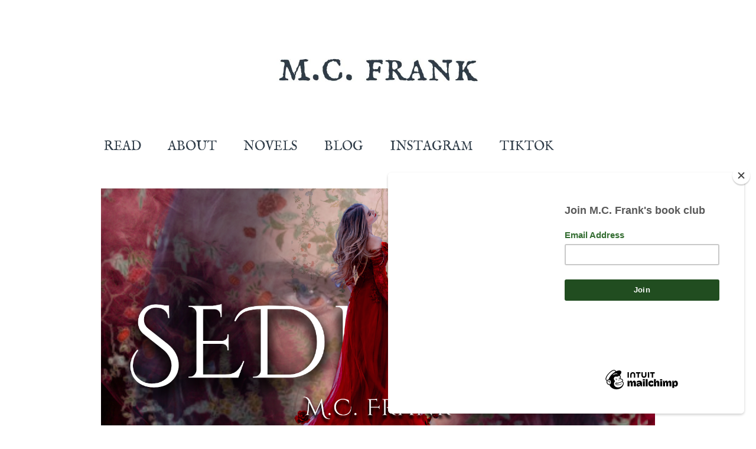

--- FILE ---
content_type: text/html; charset=UTF-8
request_url: https://www.mcfrankauthor.com/2022/01/unwanted.html
body_size: 15198
content:
<!DOCTYPE html>
<html class='v2' dir='ltr' xmlns='http://www.w3.org/1999/xhtml' xmlns:b='http://www.google.com/2005/gml/b' xmlns:data='http://www.google.com/2005/gml/data' xmlns:expr='http://www.google.com/2005/gml/expr'>
<head>
<link href='https://www.blogger.com/static/v1/widgets/335934321-css_bundle_v2.css' rel='stylesheet' type='text/css'/>
<meta content='g19lxz94hazn3vc7eljdlry4z52bik' name='facebook-domain-verification'/>
<meta content='width=1100' name='viewport'/>
<meta content='text/html; charset=UTF-8' http-equiv='Content-Type'/>
<meta content='blogger' name='generator'/>
<link href='https://www.mcfrankauthor.com/favicon.ico' rel='icon' type='image/x-icon'/>
<link href='https://www.mcfrankauthor.com/2022/01/unwanted.html' rel='canonical'/>
<link rel="alternate" type="application/atom+xml" title="M.C. Frank - Atom" href="https://www.mcfrankauthor.com/feeds/posts/default" />
<link rel="alternate" type="application/rss+xml" title="M.C. Frank - RSS" href="https://www.mcfrankauthor.com/feeds/posts/default?alt=rss" />
<link rel="service.post" type="application/atom+xml" title="M.C. Frank - Atom" href="https://www.blogger.com/feeds/5761013289184301934/posts/default" />

<link rel="alternate" type="application/atom+xml" title="M.C. Frank - Atom" href="https://www.mcfrankauthor.com/feeds/8988169199756768046/comments/default" />
<!--Can't find substitution for tag [blog.ieCssRetrofitLinks]-->
<link href='https://blogger.googleusercontent.com/img/a/AVvXsEiEIve0nKY4vMcjo2Yx4McfCGRhGO_QCuYO7FLD_UKL7qURfkEYF_4Fh5-PzP9utsk-fzXmbTZZ5bYYG6xm_Onc5R39o1z20NWyeRRbobCCUigjyGU1OYSzZsYYC7sN1Glt2lSrt0Mb3aZZenApSJbvIt-NCrtHarLYeCo585yrehXN9Gmz-Jlv3f6Q=s16000' rel='image_src'/>
<meta content='https://www.mcfrankauthor.com/2022/01/unwanted.html' property='og:url'/>
<meta content='M.C. Frank' property='og:title'/>
<meta content='Step into icy-cold dystopian worlds, forests plagued by evil Sheriffs, Greek summers, and Regency ballrooms. M.C. Frank&#39;s official author website.' property='og:description'/>
<meta content='https://blogger.googleusercontent.com/img/a/AVvXsEiEIve0nKY4vMcjo2Yx4McfCGRhGO_QCuYO7FLD_UKL7qURfkEYF_4Fh5-PzP9utsk-fzXmbTZZ5bYYG6xm_Onc5R39o1z20NWyeRRbobCCUigjyGU1OYSzZsYYC7sN1Glt2lSrt0Mb3aZZenApSJbvIt-NCrtHarLYeCo585yrehXN9Gmz-Jlv3f6Q=w1200-h630-p-k-no-nu' property='og:image'/>
<title>M.C. Frank</title>
<style type='text/css'>@font-face{font-family:'Crushed';font-style:normal;font-weight:400;font-display:swap;src:url(//fonts.gstatic.com/s/crushed/v32/U9Mc6dym6WXImTlFf1AVuaixPzHIug.woff2)format('woff2');unicode-range:U+0100-02BA,U+02BD-02C5,U+02C7-02CC,U+02CE-02D7,U+02DD-02FF,U+0304,U+0308,U+0329,U+1D00-1DBF,U+1E00-1E9F,U+1EF2-1EFF,U+2020,U+20A0-20AB,U+20AD-20C0,U+2113,U+2C60-2C7F,U+A720-A7FF;}@font-face{font-family:'Crushed';font-style:normal;font-weight:400;font-display:swap;src:url(//fonts.gstatic.com/s/crushed/v32/U9Mc6dym6WXImTlFf14VuaixPzE.woff2)format('woff2');unicode-range:U+0000-00FF,U+0131,U+0152-0153,U+02BB-02BC,U+02C6,U+02DA,U+02DC,U+0304,U+0308,U+0329,U+2000-206F,U+20AC,U+2122,U+2191,U+2193,U+2212,U+2215,U+FEFF,U+FFFD;}@font-face{font-family:'IM Fell English SC';font-style:normal;font-weight:400;font-display:swap;src:url(//fonts.gstatic.com/s/imfellenglishsc/v16/a8IENpD3CDX-4zrWfr1VY879qFF05pZ7PIIPoUgxzQ.woff2)format('woff2');unicode-range:U+0000-00FF,U+0131,U+0152-0153,U+02BB-02BC,U+02C6,U+02DA,U+02DC,U+0304,U+0308,U+0329,U+2000-206F,U+20AC,U+2122,U+2191,U+2193,U+2212,U+2215,U+FEFF,U+FFFD;}</style>
<style id='page-skin-1' type='text/css'><!--
/*
-----------------------------------------------
Blogger Template Style
Name:     Watermark
Designer: Blogger
URL:      www.blogger.com
----------------------------------------------- */
/* Variable definitions
====================
<Variable name="keycolor" description="Main Color" type="color" default="#c0a154"/>
<Group description="Page Text" selector="body">
<Variable name="body.font" description="Font" type="font"
default="normal normal 14px Arial, Tahoma, Helvetica, FreeSans, sans-serif"/>
<Variable name="body.text.color" description="Text Color" type="color" default="#333333"/>
</Group>
<Group description="Backgrounds" selector=".main-inner">
<Variable name="body.background.color" description="Outer Background" type="color" default="#c0a154"/>
<Variable name="footer.background.color" description="Footer Background" type="color" default="transparent"/>
</Group>
<Group description="Links" selector=".main-inner">
<Variable name="link.color" description="Link Color" type="color" default="#cc3300"/>
<Variable name="link.visited.color" description="Visited Color" type="color" default="#993322"/>
<Variable name="link.hover.color" description="Hover Color" type="color" default="#ff3300"/>
</Group>
<Group description="Blog Title" selector=".header h1">
<Variable name="header.font" description="Title Font" type="font"
default="normal normal 60px Georgia, Utopia, 'Palatino Linotype', Palatino, serif"/>
<Variable name="header.text.color" description="Title Color" type="color" default="#ffffff" />
</Group>
<Group description="Blog Description" selector=".header .description">
<Variable name="description.text.color" description="Description Color" type="color"
default="#997755" />
</Group>
<Group description="Tabs Text" selector=".tabs-inner .widget li a">
<Variable name="tabs.font" description="Font" type="font"
default="normal normal 20px Georgia, Utopia, 'Palatino Linotype', Palatino, serif"/>
<Variable name="tabs.text.color" description="Text Color" type="color" default="#621863"/>
<Variable name="tabs.selected.text.color" description="Selected Color" type="color" default="#000000"/>
</Group>
<Group description="Tabs Background" selector=".tabs-outer .PageList">
<Variable name="tabs.background.color" description="Background Color" type="color" default="transparent"/>
<Variable name="tabs.separator.color" description="Separator Color" type="color" default="#ffffff"/>
</Group>
<Group description="Date Header" selector="h2.date-header">
<Variable name="date.font" description="Font" type="font"
default="normal normal 16px Arial, Tahoma, Helvetica, FreeSans, sans-serif"/>
<Variable name="date.text.color" description="Text Color" type="color" default="#997755"/>
</Group>
<Group description="Post" selector="h3.post-title, .comments h4">
<Variable name="post.title.font" description="Title Font" type="font"
default="normal normal 30px Georgia, Utopia, 'Palatino Linotype', Palatino, serif"/>
<Variable name="post.background.color" description="Background Color" type="color" default="transparent"/>
<Variable name="post.border.color" description="Border Color" type="color" default="#ccbb99" />
</Group>
<Group description="Post Footer" selector=".post-footer">
<Variable name="post.footer.text.color" description="Text Color" type="color" default="#997755"/>
</Group>
<Group description="Gadgets" selector="h2">
<Variable name="widget.title.font" description="Title Font" type="font"
default="normal normal 20px Georgia, Utopia, 'Palatino Linotype', Palatino, serif"/>
<Variable name="widget.title.text.color" description="Title Color" type="color" default="#000000"/>
<Variable name="widget.alternate.text.color" description="Alternate Color" type="color" default="#777777"/>
</Group>
<Group description="Footer" selector=".footer-inner">
<Variable name="footer.text.color" description="Text Color" type="color" default="#000000"/>
<Variable name="footer.widget.title.text.color" description="Gadget Title Color" type="color" default="rgba(0, 0, 0, 0)"/>
</Group>
<Group description="Footer Links" selector=".footer-inner">
<Variable name="footer.link.color" description="Link Color" type="color" default="#621863"/>
<Variable name="footer.link.visited.color" description="Visited Color" type="color" default="#6b3a5c"/>
<Variable name="footer.link.hover.color" description="Hover Color" type="color" default="#6b3a5c"/>
</Group>
<Variable name="body.background" description="Body Background" type="background"
color="#ffffff" default="$(color) url(https://resources.blogblog.com/blogblog/data/1kt/watermark/body_background_birds.png) repeat scroll top left"/>
<Variable name="body.background.overlay" description="Overlay Background" type="background" color="#ffffff"
default="transparent url(https://resources.blogblog.com/blogblog/data/1kt/watermark/body_overlay_birds.png) no-repeat scroll top right"/>
<Variable name="body.background.overlay.height" description="Overlay Background Height" type="length" default="121px" min="0" max="1000px"/>
<Variable name="tabs.background.inner" description="Tabs Background Inner" type="url" default="none"/>
<Variable name="tabs.background.outer" description="Tabs Background Outer" type="url" default="none"/>
<Variable name="tabs.border.size" description="Tabs Border Size" type="length" default="0" min="0" max="10px"/>
<Variable name="tabs.shadow.spread" description="Tabs Shadow Spread" type="length" default="0" min="0" max="100px"/>
<Variable name="main.padding.top" description="Main Padding Top" type="length" default="30px" min="0" max="100px"/>
<Variable name="main.cap.height" description="Main Cap Height" type="length" default="0" min="0" max="100px"/>
<Variable name="main.cap.image" description="Main Cap Image" type="url" default="none"/>
<Variable name="main.cap.overlay" description="Main Cap Overlay" type="url" default="none"/>
<Variable name="main.background" description="Main Background" type="background"
default="transparent none no-repeat scroll top left"/>
<Variable name="post.background.url" description="Post Background URL" type="url"
default="url(https://resources.blogblog.com/blogblog/data/1kt/watermark/post_background_birds.png)"/>
<Variable name="post.border.size" description="Post Border Size" type="length" default="1px" min="0" max="10px"/>
<Variable name="post.border.style" description="Post Border Style" type="string" default="dotted"/>
<Variable name="post.shadow.spread" description="Post Shadow Spread" type="length" default="0" min="0" max="100px"/>
<Variable name="footer.background" description="Footer Background" type="background"
color="#ffffff" default="$(color) url(https://resources.blogblog.com/blogblog/data/1kt/watermark/body_background_navigator.png) repeat scroll top left"/>
<Variable name="mobile.background.overlay" description="Mobile Background Overlay" type="string"
default="transparent none repeat scroll top left"/>
<Variable name="startSide" description="Side where text starts in blog language" type="automatic" default="left"/>
<Variable name="endSide" description="Side where text ends in blog language" type="automatic" default="right"/>
*/
/* Use this with templates/1ktemplate-*.html */
/* Content
----------------------------------------------- */
body {
font: normal normal 12px Georgia, Utopia, 'Palatino Linotype', Palatino, serif;
color: #000000;
background: #ffffff none no-repeat scroll center center;
}
html body .content-outer {
min-width: 0;
max-width: 100%;
width: 100%;
}
.content-outer {
font-size: 92%;
}
a:link {
text-decoration:none;
color: #621863;
}
a:visited {
text-decoration:none;
color: #6b3a5c;
}
a:hover {
text-decoration:underline;
color: #6b3a5c;
}
.body-fauxcolumns .cap-top {
margin-top: 30px;
background: #ffffff none no-repeat scroll center center;
height: 121px;
}
.content-inner {
padding: 0;
}
/* Header
----------------------------------------------- */
.header-inner .Header .titlewrapper,
.header-inner .Header .descriptionwrapper {
padding-left: 20px;
padding-right: 20px;
}
.Header h1 {
font: normal normal 42px Crushed;
color: #ffffff;
text-shadow: 2px 2px rgba(0, 0, 0, .1);
}
.Header h1 a {
color: #ffffff;
}
.Header .description {
font-size: 140%;
color: #5d6b3b;
}
/* Tabs
----------------------------------------------- */
.tabs-inner .section {
margin: 0 20px;
}
.tabs-inner .PageList, .tabs-inner .LinkList, .tabs-inner .Labels {
margin-left: -11px;
margin-right: -11px;
background-color: rgba(0, 0, 0, 0);
border-top: 0 solid #ffffff;
border-bottom: 0 solid #ffffff;
-moz-box-shadow: 0 0 0 rgba(0, 0, 0, .3);
-webkit-box-shadow: 0 0 0 rgba(0, 0, 0, .3);
-goog-ms-box-shadow: 0 0 0 rgba(0, 0, 0, .3);
box-shadow: 0 0 0 rgba(0, 0, 0, .3);
}
.tabs-inner .PageList .widget-content,
.tabs-inner .LinkList .widget-content,
.tabs-inner .Labels .widget-content {
margin: -3px -11px;
background: transparent none  no-repeat scroll right;
}
.tabs-inner .widget ul {
padding: 2px 25px;
max-height: 34px;
background: transparent none no-repeat scroll left;
}
.tabs-inner .widget li {
border: none;
}
.tabs-inner .widget li a {
display: inline-block;
padding: .25em 1em;
font: normal normal 22px IM Fell English SC;
color: #303d49;
border-right: 1px solid rgba(0, 0, 0, 0);
}
.tabs-inner .widget li:first-child a {
border-left: 1px solid rgba(0, 0, 0, 0);
}
.tabs-inner .widget li.selected a, .tabs-inner .widget li a:hover {
color: #83a59f;
}
/* Headings
----------------------------------------------- */
h2 {
font: normal bold 20px Georgia, Utopia, 'Palatino Linotype', Palatino, serif;
color: rgba(0, 0, 0, 0);
margin: 0 0 .5em;
}
h2.date-header {
font: normal normal 0px IM Fell English SC;
color: #f3f3f3;
}
/* Main
----------------------------------------------- */
.main-inner .column-center-inner,
.main-inner .column-left-inner,
.main-inner .column-right-inner {
padding: 0 5px;
}
.main-outer {
margin-top: 0;
background: transparent none no-repeat scroll top left;
}
.main-inner {
padding-top: 30px;
}
.main-cap-top {
position: relative;
}
.main-cap-top .cap-right {
position: absolute;
height: 0;
width: 100%;
bottom: 0;
background: transparent none repeat-x scroll bottom center;
}
.main-cap-top .cap-left {
position: absolute;
height: 245px;
width: 280px;
right: 0;
bottom: 0;
background: transparent none no-repeat scroll bottom left;
}
/* Posts
----------------------------------------------- */
.post-outer {
padding: 15px 20px;
margin: 0 0 25px;
background: transparent url(//www.blogblog.com/1kt/watermark/post_background_birds.png) repeat scroll top left;
_background-image: none;
border: dotted 1px rgba(0, 0, 0, 0);
-moz-box-shadow: 0 0 0 rgba(0, 0, 0, .1);
-webkit-box-shadow: 0 0 0 rgba(0, 0, 0, .1);
-goog-ms-box-shadow: 0 0 0 rgba(0, 0, 0, .1);
box-shadow: 0 0 0 rgba(0, 0, 0, .1);
}
h3.post-title {
font: normal normal 1px Georgia, Utopia, 'Palatino Linotype', Palatino, serif;
margin: 0;
}
.comments h4 {
font: normal normal 1px Georgia, Utopia, 'Palatino Linotype', Palatino, serif;
margin: 1em 0 0;
}
.post-body {
font-size: 105%;
line-height: 1.5;
position: relative;
}
.post-header {
margin: 0 0 1em;
color: #ffffff;
}
.post-footer {
margin: 10px 0 0;
padding: 10px 0 0;
color: #ffffff;
border-top: dashed 1px #444444;
}
#blog-pager {
font-size: 140%
}
#comments .comment-author {
padding-top: 1.5em;
border-top: dashed 1px #444444;
background-position: 0 1.5em;
}
#comments .comment-author:first-child {
padding-top: 0;
border-top: none;
}
.avatar-image-container {
margin: .2em 0 0;
}
/* Comments
----------------------------------------------- */
.comments .comments-content .icon.blog-author {
background-repeat: no-repeat;
background-image: url([data-uri]);
}
.comments .comments-content .loadmore a {
border-top: 1px solid #444444;
border-bottom: 1px solid #444444;
}
.comments .continue {
border-top: 2px solid #444444;
}
/* Widgets
----------------------------------------------- */
.widget ul, .widget #ArchiveList ul.flat {
padding: 0;
list-style: none;
}
.widget ul li, .widget #ArchiveList ul.flat li {
padding: .35em 0;
text-indent: 0;
border-top: dashed 1px #444444;
}
.widget ul li:first-child, .widget #ArchiveList ul.flat li:first-child {
border-top: none;
}
.widget .post-body ul {
list-style: disc;
}
.widget .post-body ul li {
border: none;
}
.widget .zippy {
color: #444444;
}
.post-body img, .post-body .tr-caption-container, .Profile img, .Image img,
.BlogList .item-thumbnail img {
padding: 5px;
background: #fff;
-moz-box-shadow: 1px 1px 5px rgba(0, 0, 0, .5);
-webkit-box-shadow: 1px 1px 5px rgba(0, 0, 0, .5);
-goog-ms-box-shadow: 1px 1px 5px rgba(0, 0, 0, .5);
box-shadow: 1px 1px 5px rgba(0, 0, 0, .5);
}
.post-body img, .post-body .tr-caption-container {
padding: 8px;
}
.post-body .tr-caption-container {
color: #333333;
}
.post-body .tr-caption-container img {
padding: 0;
background: transparent;
border: none;
-moz-box-shadow: 0 0 0 rgba(0, 0, 0, .1);
-webkit-box-shadow: 0 0 0 rgba(0, 0, 0, .1);
-goog-ms-box-shadow: 0 0 0 rgba(0, 0, 0, .1);
box-shadow: 0 0 0 rgba(0, 0, 0, .1);
}
/* Footer
----------------------------------------------- */
.footer-outer {
color:#ffffff;
background: #ffffff url(//www.blogblog.com/1kt/watermark/body_background_navigator.png) repeat scroll top left;
}
.footer-outer a {
color: #ffffff;
}
.footer-outer a:visited {
color: #ffffff;
}
.footer-outer a:hover {
color: #ffffff;
}
.footer-outer .widget h2 {
color: #ffffff;
}
/* Mobile
----------------------------------------------- */
body.mobile  {
background-size: 100% auto;
}
.mobile .body-fauxcolumn-outer {
background: transparent none repeat scroll top left;
}
html .mobile .mobile-date-outer {
border-bottom: none;
background: transparent url(//www.blogblog.com/1kt/watermark/post_background_birds.png) repeat scroll top left;
_background-image: none;
margin-bottom: 10px;
}
.mobile .main-inner .date-outer {
padding: 0;
}
.mobile .main-inner .date-header {
margin: 10px;
}
.mobile .main-cap-top {
z-index: -1;
}
.mobile .content-outer {
font-size: 100%;
}
.mobile .post-outer {
padding: 10px;
}
.mobile .main-cap-top .cap-left {
background: transparent none no-repeat scroll bottom left;
}
.mobile .body-fauxcolumns .cap-top {
margin: 0;
}
.mobile-link-button {
background: transparent url(//www.blogblog.com/1kt/watermark/post_background_birds.png) repeat scroll top left;
}
.mobile-link-button a:link, .mobile-link-button a:visited {
color: #621863;
}
.mobile-index-date .date-header {
color: #f3f3f3;
}
.mobile-index-contents {
color: #000000;
}
.mobile .tabs-inner .section {
margin: 0;
}
.mobile .tabs-inner .PageList {
margin-left: 0;
margin-right: 0;
}
.mobile .tabs-inner .PageList .widget-content {
margin: 0;
color: #83a59f;
background: transparent url(//www.blogblog.com/1kt/watermark/post_background_birds.png) repeat scroll top left;
}
.mobile .tabs-inner .PageList .widget-content .pagelist-arrow {
border-left: 1px solid rgba(0, 0, 0, 0);
}
.post-body img, .post-body .tr-caption-container, .Profile img, .Image img,
.BlogList .item-thumbnail img {
padding: 0 !important;
border: none !important;
background: none !important;
-moz-box-shadow: 0px 0px 0px transparent !important;
-webkit-box-shadow: 0px 0px 0px transparent !important;
box-shadow: 0px 0px 0px transparent !important;
}
.jump-link {
text-transform: uppercase;
margin: 0 auto;
font-size: 10px;
letter-spacing: 4px;
text-align: center;
padding-top: 7px;
}
.jump-link a {
border: 0px solid;
font-size: 9px;
padding: 12px;
background: #ff3352;
color: #ffffff;
}
.footer-outer {
border: none;
}
.blog-pager {
background: none;
}
/*
CSS to enable a fluid layout for Blogger's "Simple" theme
by Joby Elliott -- www.byjoby.com
*/
/* remove odd margins on images, make their size fluid and limited to their container */
.widget.Blog img {box-sizing:border-box;height:auto !important;width:auto: !important;max-width:100%;}
.widget.Blog a[imageanchor] {margin:0 !important;}
/* remove padding from content area, set smaller min-widths */
.content-inner {padding:0;}
body, .content-outer, .content-fauxcolumn-outer, .region-inner {min-width:300px !important;}
/* stack footer columns at smaller widths */
@media screen and (max-width:700px) {
table.section-columns td {display:block;width:100% !important;max-width:400px;margin:0 auto;margin-top:30px;text-align:center;}
}
--></style>
<style id='template-skin-1' type='text/css'><!--
body {
min-width: 1020px;
}
.content-outer, .content-fauxcolumn-outer, .region-inner {
min-width: 1020px;
max-width: 1020px;
_width: 1020px;
}
.main-inner .columns {
padding-left: 0px;
padding-right: 0px;
}
.main-inner .fauxcolumn-center-outer {
left: 0px;
right: 0px;
/* IE6 does not respect left and right together */
_width: expression(this.parentNode.offsetWidth -
parseInt("0px") -
parseInt("0px") + 'px');
}
.main-inner .fauxcolumn-left-outer {
width: 0px;
}
.main-inner .fauxcolumn-right-outer {
width: 0px;
}
.main-inner .column-left-outer {
width: 0px;
right: 100%;
margin-left: -0px;
}
.main-inner .column-right-outer {
width: 0px;
margin-right: -0px;
}
#layout {
min-width: 0;
}
#layout .content-outer {
min-width: 0;
width: 800px;
}
#layout .region-inner {
min-width: 0;
width: auto;
}
--></style>
<style type='text/css'>
</style>
<script async='async' data-ad-client='ca-pub-9060773279079250' src='https://pagead2.googlesyndication.com/pagead/js/adsbygoogle.js'></script>
<link href='https://www.blogger.com/dyn-css/authorization.css?targetBlogID=5761013289184301934&amp;zx=dc731839-81d9-4b87-8a45-1e22395ddfa0' media='none' onload='if(media!=&#39;all&#39;)media=&#39;all&#39;' rel='stylesheet'/><noscript><link href='https://www.blogger.com/dyn-css/authorization.css?targetBlogID=5761013289184301934&amp;zx=dc731839-81d9-4b87-8a45-1e22395ddfa0' rel='stylesheet'/></noscript>
<meta name='google-adsense-platform-account' content='ca-host-pub-1556223355139109'/>
<meta name='google-adsense-platform-domain' content='blogspot.com'/>

<!-- data-ad-client=ca-pub-9060773279079250 -->

</head>
<script src="//platform.tumblr.com/v1/share.js"></script>
<body class='loading'>
<div class='navbar no-items section' id='navbar'>
</div>
<div class='body-fauxcolumns'>
<div class='fauxcolumn-outer body-fauxcolumn-outer'>
<div class='cap-top'>
<div class='cap-left'></div>
<div class='cap-right'></div>
</div>
<div class='fauxborder-left'>
<div class='fauxborder-right'></div>
<div class='fauxcolumn-inner'>
</div>
</div>
<div class='cap-bottom'>
<div class='cap-left'></div>
<div class='cap-right'></div>
</div>
</div>
</div>
<div class='content'>
<div class='content-fauxcolumns'>
<div class='fauxcolumn-outer content-fauxcolumn-outer'>
<div class='cap-top'>
<div class='cap-left'></div>
<div class='cap-right'></div>
</div>
<div class='fauxborder-left'>
<div class='fauxborder-right'></div>
<div class='fauxcolumn-inner'>
</div>
</div>
<div class='cap-bottom'>
<div class='cap-left'></div>
<div class='cap-right'></div>
</div>
</div>
</div>
<div class='content-outer'>
<div class='content-cap-top cap-top'>
<div class='cap-left'></div>
<div class='cap-right'></div>
</div>
<div class='fauxborder-left content-fauxborder-left'>
<div class='fauxborder-right content-fauxborder-right'></div>
<div class='content-inner'>
<header>
<div class='header-outer'>
<div class='header-cap-top cap-top'>
<div class='cap-left'></div>
<div class='cap-right'></div>
</div>
<div class='fauxborder-left header-fauxborder-left'>
<div class='fauxborder-right header-fauxborder-right'></div>
<div class='region-inner header-inner'>
<div class='header no-items section' id='header'></div>
</div>
</div>
<div class='header-cap-bottom cap-bottom'>
<div class='cap-left'></div>
<div class='cap-right'></div>
</div>
</div>
</header>
<div class='tabs-outer'>
<div class='tabs-cap-top cap-top'>
<div class='cap-left'></div>
<div class='cap-right'></div>
</div>
<div class='fauxborder-left tabs-fauxborder-left'>
<div class='fauxborder-right tabs-fauxborder-right'></div>
<div class='region-inner tabs-inner'>
<div class='tabs no-items section' id='crosscol'></div>
<div class='tabs section' id='crosscol-overflow'><div class='widget HTML' data-version='1' id='HTML6'>
<div class='widget-content'>
<script type="text/javascript" src="//downloads.mailchimp.com/js/signup-forms/popup/unique-methods/embed.js" data-dojo-config="usePlainJson: true, isDebug: false"></script><script type="text/javascript">window.dojoRequire(["mojo/signup-forms/Loader"], function(L) { L.start({"baseUrl":"mc.us13.list-manage.com","uuid":"9010d3e9c1d0aa4330568962f","lid":"3d14f1ea19","uniqueMethods":true}) })</script>
</div>
<div class='clear'></div>
</div><div class='widget HTML' data-version='1' id='HTML4'>
<div class='widget-content'>
<center><style> .fishes { position: relative; top: 0; left: 0; } .fish { position: absolute; top: 230px; left: 210px; } </style>   <div style="left: 0; position: relative; top: 0;">
 <img class="fishes" src="https://blogger.googleusercontent.com/img/b/R29vZ2xl/AVvXsEjhEQtgN2vRp6Pf20zIUqEehrF1SPPUSrQwmZkyFoYopRMuBkIhaVmg-V-VOA44ftRv_Uiq7U63QHR2vCfcw9IogtSc_E8zgF87tzT9h4t56DkegfFf2KxfQWM8xNe_SrwVvwF3dEb9KoA/s16000/Copy+of+Copy+of+Mountain+Tours.jpg" height="60" width="900"/> <a href="http://www.mcfrankauthor.com/2017/05/novels-lose-me.html" ></a> </div></center>
</div>
<div class='clear'></div>
</div><div class='widget HTML' data-version='1' id='HTML3'>
<div class='widget-content'>
<div class="separator" style="clear: both; text-align: center;">
</div>
<div class="separator" style="clear: both; text-align: center;">
</div>
<div class="separator" style="clear: both; text-align: center;">
</div>
<div class="separator" style="clear: both; text-align: center;">
</div>
<div class="separator" style="clear: both; text-align: center;">
<a href="https://blogger.googleusercontent.com/img/b/R29vZ2xl/AVvXsEgiC7N2kBgrKrhXyhSUG2g87mOr8MDLKa64RkbbVCOq_zvQu2jOQfYyAmfA-ca9lAuaHJelDOflyUe6TZu58WN-v3QB3QZoKDoCFbl6JnieM-IqEYuRzd8cBDw2W3kMhfm49q5UYft0uTI/s1600/mcfrankFINAL.jpg" imageanchor="1" style="margin-left: 1em; margin-right: 1em;"><img border="0" height="0" src="https://blogger.googleusercontent.com/img/b/R29vZ2xl/AVvXsEgiC7N2kBgrKrhXyhSUG2g87mOr8MDLKa64RkbbVCOq_zvQu2jOQfYyAmfA-ca9lAuaHJelDOflyUe6TZu58WN-v3QB3QZoKDoCFbl6JnieM-IqEYuRzd8cBDw2W3kMhfm49q5UYft0uTI/s320/mcfrankFINAL.jpg" width="0" /></a></div>
</div>
<div class='clear'></div>
</div><div class='widget PageList' data-version='1' id='PageList1'>
<h2>Links</h2>
<div class='widget-content'>
<ul>
<li>
<a href='https://www.amazon.com/M.C.-Frank/e/B00RO1MD26'>READ</a>
</li>
<li>
<a href='http://www.mcfrankauthor.com/2015/11/thank-you-for-stumbling-upon-my-little.html'>ABOUT</a>
</li>
<li>
<a href='https://books.mcfrankauthor.com/'>NOVELS</a>
</li>
<li>
<a href='http://mcfrankauthor.tumblr.com/'>BLOG</a>
</li>
<li>
<a href='https://www.instagram.com/mcfrank_author/'>INSTAGRAM</a>
</li>
<li>
<a href='https://www.tiktok.com/@m.c.frank_author'>TIKTOK</a>
</li>
</ul>
<div class='clear'></div>
</div>
</div></div>
</div>
</div>
<div class='tabs-cap-bottom cap-bottom'>
<div class='cap-left'></div>
<div class='cap-right'></div>
</div>
</div>
<div class='main-outer'>
<div class='main-cap-top cap-top'>
<div class='cap-left'></div>
<div class='cap-right'></div>
</div>
<div class='fauxborder-left main-fauxborder-left'>
<div class='fauxborder-right main-fauxborder-right'></div>
<div class='region-inner main-inner'>
<div class='columns fauxcolumns'>
<div class='fauxcolumn-outer fauxcolumn-center-outer'>
<div class='cap-top'>
<div class='cap-left'></div>
<div class='cap-right'></div>
</div>
<div class='fauxborder-left'>
<div class='fauxborder-right'></div>
<div class='fauxcolumn-inner'>
</div>
</div>
<div class='cap-bottom'>
<div class='cap-left'></div>
<div class='cap-right'></div>
</div>
</div>
<div class='fauxcolumn-outer fauxcolumn-left-outer'>
<div class='cap-top'>
<div class='cap-left'></div>
<div class='cap-right'></div>
</div>
<div class='fauxborder-left'>
<div class='fauxborder-right'></div>
<div class='fauxcolumn-inner'>
</div>
</div>
<div class='cap-bottom'>
<div class='cap-left'></div>
<div class='cap-right'></div>
</div>
</div>
<div class='fauxcolumn-outer fauxcolumn-right-outer'>
<div class='cap-top'>
<div class='cap-left'></div>
<div class='cap-right'></div>
</div>
<div class='fauxborder-left'>
<div class='fauxborder-right'></div>
<div class='fauxcolumn-inner'>
</div>
</div>
<div class='cap-bottom'>
<div class='cap-left'></div>
<div class='cap-right'></div>
</div>
</div>
<!-- corrects IE6 width calculation -->
<div class='columns-inner'>
<div class='column-center-outer'>
<div class='column-center-inner'>
<div class='main section' id='main'><div class='widget Blog' data-version='1' id='Blog1'>
<div class='blog-posts hfeed'>

          <div class="date-outer">
        

          <div class="date-posts">
        
<div class='post-outer'>
<div class='post hentry uncustomized-post-template' itemprop='blogPost' itemscope='itemscope' itemtype='http://schema.org/BlogPosting'>
<meta content='https://blogger.googleusercontent.com/img/a/AVvXsEiEIve0nKY4vMcjo2Yx4McfCGRhGO_QCuYO7FLD_UKL7qURfkEYF_4Fh5-PzP9utsk-fzXmbTZZ5bYYG6xm_Onc5R39o1z20NWyeRRbobCCUigjyGU1OYSzZsYYC7sN1Glt2lSrt0Mb3aZZenApSJbvIt-NCrtHarLYeCo585yrehXN9Gmz-Jlv3f6Q=s16000' itemprop='image_url'/>
<meta content='5761013289184301934' itemprop='blogId'/>
<meta content='8988169199756768046' itemprop='postId'/>
<a name='8988169199756768046'></a>
<div class='post-header'>
<div class='post-header-line-1'></div>
</div>
<div class='post-body entry-content' id='post-body-8988169199756768046' itemprop='description articleBody'>
<p></p><div class="separator" style="clear: both; text-align: center;"><div class="separator" style="clear: both; text-align: center;"><a href="https://blogger.googleusercontent.com/img/a/AVvXsEiEIve0nKY4vMcjo2Yx4McfCGRhGO_QCuYO7FLD_UKL7qURfkEYF_4Fh5-PzP9utsk-fzXmbTZZ5bYYG6xm_Onc5R39o1z20NWyeRRbobCCUigjyGU1OYSzZsYYC7sN1Glt2lSrt0Mb3aZZenApSJbvIt-NCrtHarLYeCo585yrehXN9Gmz-Jlv3f6Q=s1440" imageanchor="1" style="margin-left: 1em; margin-right: 1em;"><img border="0" data-original-height="788" data-original-width="1440" src="https://blogger.googleusercontent.com/img/a/AVvXsEiEIve0nKY4vMcjo2Yx4McfCGRhGO_QCuYO7FLD_UKL7qURfkEYF_4Fh5-PzP9utsk-fzXmbTZZ5bYYG6xm_Onc5R39o1z20NWyeRRbobCCUigjyGU1OYSzZsYYC7sN1Glt2lSrt0Mb3aZZenApSJbvIt-NCrtHarLYeCo585yrehXN9Gmz-Jlv3f6Q=s16000" /></a></div><div style="text-align: left;"><p style="background-color: white; box-sizing: border-box; color: #0f1111; font-family: &quot;Amazon Ember&quot;, Arial, sans-serif; font-size: 14px; margin: -4px 0px 14px; padding: 0px;"><span style="box-sizing: border-box; font-weight: 700;"><br /></span></p><p style="background-color: white; box-sizing: border-box; color: #0f1111; font-family: &quot;Amazon Ember&quot;, Arial, sans-serif; font-size: 14px; margin: -4px 0px 14px; padding: 0px;"><span style="box-sizing: border-box; font-weight: 700;"><br /></span></p><div style="text-align: center;"><span style="font-family: georgia; font-size: large;"><span style="box-sizing: border-box; font-weight: 700;">Seduced</span>:&nbsp;<i style="box-sizing: border-box;">Poppy and Lord Hade</i>s</span></div><div style="text-align: center;"><span style="font-size: large;"><span style="font-family: georgia;"><br /></span><span style="font-family: georgia;">Lord Hades owns a gaming hell that sprawls underneath the city of London like the underworld. It is no secret: the Hell Club is notorious all over Europe. Peers and millionaires travel from Vienna and Paris to enjoy the Turkish baths or play cards with the great political leaders of other countries.</span></span></div><div style="text-align: center;"><span style="font-size: large;"><span style="font-family: georgia;"><br /></span><span style="font-family: georgia;">Money and power exchange hands nightly underneath the sparkling ballrooms and gentlemen&#8217;s clubs, and no one knows.</span></span></div><div style="text-align: center;"><span style="font-family: georgia; font-size: large;"><br /></span></div><div style="text-align: center;"><span style="font-family: georgia; font-size: large;">Until Hades discovers a boy sent to spy on him. But the boy is not a boy.</span></div><div style="text-align: center;"><span style="font-size: large;"><span style="font-family: georgia;"><br /></span><span style="font-family: georgia;"><span style="background-color: white; color: #0f1111; text-align: left;">And</span><span style="background-color: white; color: #0f1111; text-align: left;">&nbsp;</span><i style="box-sizing: border-box; color: #0f1111; text-align: left;">she</i><span style="background-color: white; color: #0f1111; text-align: left;">&nbsp;</span><span style="background-color: white; color: #0f1111; text-align: left;">will pay.</span>&nbsp;</span></span></div><div style="text-align: center;"><span style="font-family: georgia; font-size: large;"><br /></span></div><div style="text-align: center;"><span style="font-family: georgia; font-size: large;"><b>Read it for free now!</b></span></div><p style="text-align: center;"><b><span style="font-size: large;"><span></span></span></b></p><a name="more"></a><span style="font-family: georgia; font-size: large;"><br /></span><p></p><p style="text-align: center;"><span style="font-family: georgia; font-size: large;">Start reading Seduced, a <b>dark Hades and Persephone retelling</b>,</span></p><p style="text-align: center;"><span style="font-family: georgia; font-size: large;">for FREE here</span></p><p style="text-align: center;"><span style="font-family: georgia; font-size: large;">(Free sample):</span></p><p style="text-align: center;"><span style="font-family: georgia; font-size: large;"><br /></span></p><p style="text-align: center;"></p><div class="separator" style="clear: both; text-align: center;"><span style="font-size: large;"><a href="https://blogger.googleusercontent.com/img/a/AVvXsEhDAuJ4LfTXl1NZ1CFaUzIE2WMQY4xiYpuw4CTyDDgy-1YPghWmvA7lmv9X0TVHiOeainLbiGm7WNxDPXPpEFGpwGjn-EMFvy4BFHF2HN2C9gpOOChOesskwzetRVFXC2JXHhUGCDAGnG_oEt12yNaOTOGcz9AOm2eW-gyRPhcVlE0TIQP66DvV0J-I=s1500" imageanchor="1" style="margin-left: 1em; margin-right: 1em;"></a></span><div class="separator" style="clear: both; text-align: center;"><span style="font-size: large;"><a href="https://blogger.googleusercontent.com/img/a/AVvXsEhDAuJ4LfTXl1NZ1CFaUzIE2WMQY4xiYpuw4CTyDDgy-1YPghWmvA7lmv9X0TVHiOeainLbiGm7WNxDPXPpEFGpwGjn-EMFvy4BFHF2HN2C9gpOOChOesskwzetRVFXC2JXHhUGCDAGnG_oEt12yNaOTOGcz9AOm2eW-gyRPhcVlE0TIQP66DvV0J-I=s1500" imageanchor="1" style="margin-left: 1em; margin-right: 1em;"></a><a href="https://blogger.googleusercontent.com/img/a/AVvXsEhEG0n5wQMlM8YR187Td0MY_Tjeg-lqf-EMoNIudW7Q-LSg8N93lAP1v61CYJUilxlqDu0FqMFApzw9xfbHtUe1s9wojqyIO01LXhk5PndVAc1D0gDgyLfo6RYVUAQ8E1-efgfMDjDKbWl2872NPcS7-qrRTXxwfy5tU6gpWVn5-zLwbZhiiMxvN29k" style="margin-left: 1em; margin-right: 1em;"><img alt="" data-original-height="883" data-original-width="849" src="https://blogger.googleusercontent.com/img/a/AVvXsEhEG0n5wQMlM8YR187Td0MY_Tjeg-lqf-EMoNIudW7Q-LSg8N93lAP1v61CYJUilxlqDu0FqMFApzw9xfbHtUe1s9wojqyIO01LXhk5PndVAc1D0gDgyLfo6RYVUAQ8E1-efgfMDjDKbWl2872NPcS7-qrRTXxwfy5tU6gpWVn5-zLwbZhiiMxvN29k=s16000" /></a></span></div><span style="font-size: large;"><br /></span></div><div style="text-align: center;"><a href="https://bit.ly/3vAB1Kg" target="_blank"><span style="background-color: #a64d79; color: black; font-size: x-large;">READ Seduced for free</span></a></div><div style="text-align: center;"><span style="font-size: large;"><br /></span></div><div style="text-align: center;"><span style="font-size: large;"><br /></span></div><div style="text-align: center;"><span style="font-family: georgia; font-size: large;">.&nbsp; &nbsp; .&nbsp; &nbsp; .🌺&nbsp; .&nbsp; &nbsp; .&nbsp; &nbsp; .🌺 OR&nbsp; .🌺&nbsp; .&nbsp; &nbsp; .&nbsp; &nbsp; .🌺.&nbsp; &nbsp; .&nbsp; &nbsp; .</span></div><span style="font-size: large;"><br /></span><p></p></div></div><div style="text-align: center;"><span style="font-size: large;">Preorder <b>Retold</b>&nbsp;to read the full story</span></div><div style="text-align: center;"><span style="font-size: large;"><br /></span></div><div class="separator" style="clear: both; text-align: center;"><a href="https://blogger.googleusercontent.com/img/a/AVvXsEjRAPO1sOLR5dXGD73jXWVUUQjK06IQTcVXqzTYmnPmVYpBxpwb6Qnt2a6oBJj-IPzZ9p_4I-XMfXedfIRkn2CNmMRHnc8bUKbMOPzszyIjwGPSh2l1SLshes0ntlOtf0tyr6f3qnihQswTQoAeMr6rWZNy3NZdC4QJD-QnrIWf0stDQI-3Xn1S9OCS=s500" imageanchor="1" style="margin-left: 1em; margin-right: 1em;"><span style="font-size: large;"><img border="0" data-original-height="500" data-original-width="500" src="https://blogger.googleusercontent.com/img/a/AVvXsEjRAPO1sOLR5dXGD73jXWVUUQjK06IQTcVXqzTYmnPmVYpBxpwb6Qnt2a6oBJj-IPzZ9p_4I-XMfXedfIRkn2CNmMRHnc8bUKbMOPzszyIjwGPSh2l1SLshes0ntlOtf0tyr6f3qnihQswTQoAeMr6rWZNy3NZdC4QJD-QnrIWf0stDQI-3Xn1S9OCS=s16000" /></span></a></div><span style="font-size: large;"><br /></span><div style="text-align: center;"><p style="background-color: white; box-sizing: border-box; color: #0f1111; margin: 0px 0px 14px; padding: 0px; text-align: center;"><span style="font-family: georgia; font-size: large;"><span style="box-sizing: border-box; font-weight: 700;">Unwanted</span>. Three boys grew up in an orphanage, abandoned and despised by those who should have taken care of them. They were starved, hit, and abandoned for years.</span></p><p style="background-color: white; box-sizing: border-box; color: #0f1111; margin: -4px 0px 14px; padding: 0px; text-align: center;"><span style="font-family: georgia; font-size: large;">But they are men now. Gentlemen, so to speak. A little broken, a little damaged and a little destroyed by life, but they hide it behind toughness, money, amazingly folded cravats and, in some cases, illegal activities. Their main strength is each other: they are best friends, partners in crime, a found family.</span></p><p style="background-color: white; box-sizing: border-box; color: #0f1111; margin: -4px 0px 14px; padding: 0px; text-align: center;"><span style="font-family: georgia; font-size: large;"><span style="box-sizing: border-box; font-weight: 700;">And then comes the one battle that every gentleman, no matter how brooding, haughty or handsome, must face alone</span>. These are the stories of how they each fight, and lose, the battle against love.</span></p><p style="background-color: white; box-sizing: border-box; color: #0f1111; margin: -4px 0px 14px; padding: 0px; text-align: center;"><span style="font-family: georgia; font-size: large;"><span style="box-sizing: border-box; font-weight: 700;">Hooked</span>:&nbsp;<i style="box-sizing: border-box;">Wendy and Lord Darlington</i></span></p><p style="background-color: white; box-sizing: border-box; color: #0f1111; margin: -4px 0px 14px; padding: 0px; text-align: center;"><span style="font-family: georgia; font-size: large;">When Wendy Hooke was a little girl, she saved a boy from starvation. The boy, Peter, taught her how to fly. Now the boy is a man, a gorgeous man, and he has forgotten all about her. She watches him take London&#8217;s ballrooms by storm, pursued by every designing mama, but Peter doesn&#8217;t even glance at her. Because it&#8217;s not &#8216;Peter&#8217; now, it&#8217;s Lord Darlington.</span></p><p style="background-color: white; box-sizing: border-box; color: #0f1111; margin: -4px 0px 14px; padding: 0px; text-align: center;"><span style="font-family: georgia; font-size: large;">Peter hasn&#8217;t forgotten the girl who saved his life, but his secrets hold him back. The webs of his secret gang that fights crime on the streets of London are closing in on the greatest criminal of all time, the Viscount Hooke. And Wendy&#8230;well, she is his daughter.</span></p><p style="background-color: white; box-sizing: border-box; color: #0f1111; margin: -4px 0px 14px; padding: 0px; text-align: center;"><span style="font-family: georgia; font-size: large;"><span style="box-sizing: border-box; font-weight: 700;">Caged</span>:&nbsp;<i style="box-sizing: border-box;">Zella and Pirate Charmont</i></span></p><p style="background-color: white; box-sizing: border-box; color: #0f1111; margin: -4px 0px 14px; padding: 0px; text-align: center;"><span style="font-family: georgia; font-size: large;">Zella isn&#8217;t crazy. She knows that, but no one else does. And, she has to admit, maybe she does look crazy, locked up here in the madhouse, with hair so long and wild it can practically become a rope.</span></p><p style="background-color: white; box-sizing: border-box; color: #0f1111; margin: -4px 0px 14px; padding: 0px; text-align: center;"><span style="font-family: georgia; font-size: large;">And it does. One day, she lets her hair down from the tiny window, and someone rudely grabs it like a rope. Like a rope thrown to a drowning man.</span></p><p style="background-color: white; box-sizing: border-box; color: #0f1111; margin: -4px 0px 14px; padding: 0px; text-align: center;"><span style="font-family: georgia; font-size: large;">&#8220;I&#8217;m not crazy, you know,&#8221; she tells the rugged-looking young man who climbs up, panting as if he is running for his life.</span></p><p style="background-color: white; box-sizing: border-box; color: #0f1111; margin: -4px 0px 14px; padding: 0px; text-align: center;"><span style="font-family: georgia; font-size: large;">&#8220;Sweetheart,&#8221; he replies, &#8220;I don&#8217;t care. If they catch me, I&#8217;ll get hanged.&#8221;</span></p><p style="background-color: white; box-sizing: border-box; color: #0f1111; margin: -4px 0px 14px; padding: 0px; text-align: center;"><span style="font-family: georgia; font-size: large;">&#8220;Oh. Why?&#8221;</span></p><p style="background-color: white; box-sizing: border-box; color: #0f1111; margin: -4px 0px 14px; padding: 0px; text-align: center;"><span style="font-family: georgia; font-size: large;">&#8220;Because, m&#8217; dear. I&#8217;m a pirate.&#8221;</span></p><p style="background-color: white; box-sizing: border-box; color: #0f1111; margin: -4px 0px 14px; padding: 0px; text-align: center;"><span style="font-family: georgia; font-size: large;"><span style="box-sizing: border-box; font-weight: 700;">Seduced</span>:&nbsp;<i style="box-sizing: border-box;">Poppy and Lord Hade</i>s</span></p><p style="background-color: white; box-sizing: border-box; color: #0f1111; margin: -4px 0px 14px; padding: 0px; text-align: center;"><span style="font-family: georgia; font-size: large;">Lord Hades owns a gaming hell that sprawls underneath the city of London like the underworld. It is no secret: the Hell Club is notorious all over Europe. Peers and millionaires travel from Vienna and Paris to enjoy the Turkish baths or play cards with the great political leaders of other countries.</span></p><p style="background-color: white; box-sizing: border-box; color: #0f1111; margin: -4px 0px 14px; padding: 0px; text-align: center;"><span style="font-family: georgia; font-size: large;">Money and power exchange hands nightly underneath the sparkling ballrooms and gentlemen&#8217;s clubs, and no one knows. Until Hades discovers a boy sent to spy on him. But the boy is not a boy.</span></p><p style="background-color: white; box-sizing: border-box; color: #0f1111; margin: -4px 0px 14px; padding: 0px; text-align: center;"><span style="font-family: georgia; font-size: large;">And&nbsp;<i style="box-sizing: border-box;">she</i>&nbsp;will pay.</span></p><p style="background-color: white; box-sizing: border-box; color: #0f1111; margin: -4px 0px 14px; padding: 0px; text-align: center;"><span style="box-sizing: border-box; font-weight: 700;"><span style="font-family: georgia; font-size: large;">Retold includes three dark and sparkling romantic stories inspired by myths, folklore and fairytales, as well as by the glittering world and the roguish gentlemen of Regency London.</span></span></p><p style="background-color: white; box-sizing: border-box; color: #0f1111; margin: -4px 0px 0px; padding: 0px; text-align: center;"><span style="font-family: georgia; font-size: large;">They might look like quick, fun reads, but don&#8217;t be fooled: these stories are going to break your heart into a million pieces.</span></p></div><div style="text-align: center;"><span style="font-size: large;"><br /></span></div><blockquote style="border: none; margin: 0 0 0 40px; padding: 0px;"><blockquote style="border: none; margin: 0 0 0 40px; padding: 0px;"><blockquote style="border: none; margin: 0 0 0 40px; padding: 0px;"><div><div><blockquote style="border: none; margin: 0px 0px 0px 40px; padding: 0px;"><div class="k31gt" style="border: none; box-sizing: border-box; font-family: Favorit, &quot;Helvetica Neue&quot;, HelveticaNeue, Helvetica, Arial, sans-serif; font-stretch: inherit; font-variant-east-asian: inherit; font-variant-numeric: inherit; line-height: 1.5; margin: 15px 0px; padding-bottom: 0px; padding-left: var(--post-padding); padding-right: var(--post-padding); padding-top: 0px; vertical-align: baseline; white-space: pre-line; width: 540px; word-break: break-word;"><p style="border: none; font-family: inherit; font-stretch: inherit; font-style: inherit; font-variant: inherit; font-weight: inherit; line-height: inherit; margin: 0px 0px 0.75em; padding: 0px; text-align: center; vertical-align: baseline;"><span style="font-size: x-large;"><a href="https://www.amazon.com/dp/B08XQVK88B" style="background-color: #a64d79;">Preorder Retold</a></span></p></div></blockquote></div></div></blockquote></blockquote></blockquote><div><p>&nbsp;</p></div>
<div style='clear: both;'></div>
</div>
<a href='http://www.tumblr.com/share' style="display:inline-block; text-indent:-9999px; overflow:hidden; width:61px; height:20px; background:url(&#39;https://lh3.googleusercontent.com/blogger_img_proxy/AEn0k_sIE4_L8f7r5SnbIIMnpG4LjLds5QZt9cGG85YzQd-gqEQNL6ReFXeMsKN7vECEwz66U0gh-9xUwjaHJLPNnPpGpBV4mSQAeIyXlKOf=s0-d&#39;) top left no-repeat transparent;" title='Share on Tumblr'>Share on Tumblr</a>
<div class='post-footer'>
<div class='post-footer-line post-footer-line-1'>
<span class='post-author vcard'>
</span>
<span class='post-timestamp'>
</span>
<span class='reaction-buttons'>
</span>
<span class='star-ratings'>
</span>
<span class='post-comment-link'>
</span>
<span class='post-backlinks post-comment-link'>
</span>
<span class='post-icons'>
<span class='item-control blog-admin pid-1507870880'>
<a href='https://www.blogger.com/post-edit.g?blogID=5761013289184301934&postID=8988169199756768046&from=pencil' title='Edit Post'>
<img alt='' class='icon-action' height='18' src='https://resources.blogblog.com/img/icon18_edit_allbkg.gif' width='18'/>
</a>
</span>
</span>
<div class='post-share-buttons goog-inline-block'>
</div>
</div>
<div class='post-footer-line post-footer-line-2'>
<span class='post-labels'>
</span>
</div>
<div class='post-footer-line post-footer-line-3'>
<span class='post-location'>
</span>
</div>
</div>
</div>
<div class='related-posts-container' id='related-posts-widget'></div>
<div style='clear: both;'></div>
<script type='text/javascript'>
var labelArray = [];
var relatedSettings = {
blogURL:"https://www.mcfrankauthor.com/",
relatedHeading:"<h4><span>Related Posts</span></h4>",
relatedPosts:4,
relatedStyle:4,
thumbnailSize:"w300-h200-p-nu",
defaultThumb:"https://4.bp.blogspot.com/-BLiit18tHXA/V9gCeNNCXzI/AAAAAAAALt8/SF8SUhGI1m8QuoHklq24MKiIEwKHIqwBACLcB/w300-h200-c/no-thumb.png",
roundThumbs:false,
titleLength:"auto",
snippetLength:45,
centerText:false,
openNewTab:false
};</script>
<script type='text/javascript'>
//<![CDATA[
var randomRelatedIndex,startRelated;!function(a,b,c){var d={callBack:function(){}};for(var e in relatedSettings)d[e]="undefined"==relatedSettings[e]?d[e]:relatedSettings[e];var f=function(a){var d=b.createElement("script");d.type="text/javascript",d.src=a,c.appendChild(d)},g=function(a,b){return Math.floor(Math.random()*(b-a+1))+a},h=function(a){var c,d,b=a.length;if(0===b)return!1;for(;--b;)c=Math.floor(Math.random()*(b+1)),d=a[b],a[b]=a[c],a[c]=d;return a},i="object"==typeof labelArray&&labelArray.length>0?"/-/"+h(labelArray)[0]:"",j=function(a){var b=a.feed.openSearch$totalResults.$t-d.relatedPosts,c=g(1,b>0?b:1);f(d.blogURL.replace(/\/$/,"")+"/feeds/posts/summary"+i+"?alt=json-in-script&orderby=updated&start-index="+c+"&max-results="+d.relatedPosts+"&callback=startRelated")},k=function(a){var l,m,n,o,p,q,b=document.getElementById("related-posts-widget"),c=h(a.feed.entry),e=d.relatedStyle,f=d.relatedHeading+'<ul class="related-posts-'+e+'">',g=d.openNewTab?' target="_blank"':"",i=d.centerText?"text-align:center;":"",j=d.roundThumbs?"-webkit-border-radius:50%;-moz-border-radius:50%;border-radius:50%;":"",k='<span style="display:block;clear:both;"></span>';if(b){for(var r=0;r<d.relatedPosts&&r!=c.length;r++){n=c[r].title.$t,o="auto"!==d.titleLength&&d.titleLength<n.length?n.substring(0,d.titleLength)+"&hellip;":n,p="media$thumbnail"in c[r]&&d.thumbnailSize!==!1?c[r].media$thumbnail.url.replace(/\/s[0-9]+(\-c)?/,"/"+d.thumbnailSize):d.defaultThumb,l=h(c[r].published.$t);for(var s=[1,2,3,4,5,6,7,8,9,10,11,12],t=["January","February","March","April","May","June","July","August","September","October","November","December"],u=l.split("-")[2].substring(0,2),v=l.split("-")[1],w=l.split("-")[0],x=0;x<s.length;x++)if(parseInt(v)==s[x]){v=t[x];break}postdate=v+" "+u+" "+w,q="summary"in c[r]&&d.snippetLength>0?c[r].summary.$t.replace(/<br ?\/?>/g," ").replace(/<.*?>/g,"").replace(/[<>]/g,"").substring(0,d.snippetLength)+"&hellip;":"";for(var y=0,z=c[r].link.length;y<z;y++)m="alternate"==c[r].link[y].rel?c[r].link[y].href:"#";1==e?f+='<li><a href="'+m+'" '+g+">"+o+"</a></li>":2==e?f+='<li><a href="'+m+'" '+g+'><div class="related-title">'+o+'</div></a><div class="related-snippets">'+q+"</div></li>":3==e?f+='<li class="related-post-item" style="'+i+'"><a href="'+m+'" '+g+'><img alt="" class="related-thumb-large" src="'+p+'" style="'+j+'"><div class="related-title">'+o+'</div></a><div class="related-snippets">'+q+"</div></li>":4==e?f+='<li class="related-post-item" style="'+i+'"><a href="'+m+'" '+g+'><img alt="" class="related-thumb-large" src="'+p+'" style="'+j+'"><div class="related-title">'+o+'</div></a><div class="related-date">'+postdate+"</div></li>":5==e?f+='<li class="related-post-item" style="'+i+'"><a href="'+m+'" '+g+'><img alt="" class="related-thumb-large" src="'+p+'" style="'+j+'"><div class="related-title">'+o+"</div></a></li>":6==e?f+='<li class="related-post-item"><a href="'+m+'" '+g+'><img alt="" class="related-thumb-large" src="'+p+'" style="'+j+'"><div class="related-wrapper" style="'+j+'"><div class="related-wrapper-inner"><div class="related-title">'+o+"</div></div></div></a></li>":7==e?f+='<li class="related-post-item"><a href="'+m+'" '+g+'><img alt="" class="related-thumb-large" src="'+p+'" style="'+j+'"></a></li>':8==e?f+='<li class="related-post-item"><a class="related-post-item-wrapper" href="'+m+'" '+g+'><img alt="" class="related-thumb" src="'+p+'" style="'+j+'"><div class="related-title">'+o+'</div></a><div class="related-date">'+postdate+"</div></li>":9==e&&(f+='<li><a href="'+m+'" '+g+'><img alt="" class="related-thumb" src="'+p+'" style="'+j+'"><div class="related-title">'+o+'</div></a><div class="related-snippets">'+q+"</div></li>")}b.innerHTML=f+="</ul>"+k,d.callBack()}};randomRelatedIndex=j,startRelated=k,f(d.blogURL.replace(/\/$/,"")+"/feeds/posts/summary"+i+"?alt=json-in-script&orderby=updated&max-results=0&callback=randomRelatedIndex")}(window,document,document.getElementsByTagName("head")[0]);
//]]>
</script>
<div class='comments' id='comments'>
<a name='comments'></a>
<h4>No comments:</h4>
<div id='Blog1_comments-block-wrapper'>
<dl class='avatar-comment-indent' id='comments-block'>
</dl>
</div>
<p class='comment-footer'>
<div class='comment-form'>
<a name='comment-form'></a>
<h4 id='comment-post-message'>Post a Comment</h4>
<p>
</p>
<a href='https://www.blogger.com/comment/frame/5761013289184301934?po=8988169199756768046&hl=en&saa=85391&origin=https://www.mcfrankauthor.com' id='comment-editor-src'></a>
<iframe allowtransparency='true' class='blogger-iframe-colorize blogger-comment-from-post' frameborder='0' height='410px' id='comment-editor' name='comment-editor' src='' width='100%'></iframe>
<script src='https://www.blogger.com/static/v1/jsbin/2830521187-comment_from_post_iframe.js' type='text/javascript'></script>
<script type='text/javascript'>
      BLOG_CMT_createIframe('https://www.blogger.com/rpc_relay.html');
    </script>
</div>
</p>
</div>
</div>

        </div></div>
      
</div>
<div class='blog-pager' id='blog-pager'>
<span id='blog-pager-newer-link'>
<a class='blog-pager-newer-link' href='https://www.mcfrankauthor.com/2022/11/who-doesnt-love-pirate-stella-dewinter.html' id='Blog1_blog-pager-newer-link' title='Newer Post'>Newer Post</a>
</span>
<span id='blog-pager-older-link'>
<a class='blog-pager-older-link' href='https://www.mcfrankauthor.com/2020/12/i-have-written-new-book-do-you-want-to.html' id='Blog1_blog-pager-older-link' title='Older Post'>Older Post</a>
</span>
<a class='home-link' href='https://www.mcfrankauthor.com/'>Home</a>
</div>
<div class='clear'></div>
<div class='post-feeds'>
<div class='feed-links'>
Subscribe to:
<a class='feed-link' href='https://www.mcfrankauthor.com/feeds/8988169199756768046/comments/default' target='_blank' type='application/atom+xml'>Post Comments (Atom)</a>
</div>
</div>
</div><div class='widget HTML' data-version='1' id='HTML1'>
<div class='widget-content'>
<div class="separator" style="clear: both; text-align: center;">
</div>
<div class="separator" style="clear: both; text-align: center;">
</div>
<div class="separator" style="clear: both; text-align: center;">
</div>
<div class="separator" style="clear: both; text-align: center;">
</div>
<div class="separator" style="clear: both; text-align: center;">
<a href="http://www.mcfrankauthor.com/2017/04/mailing-list.html"><img border="0" src="https://blogger.googleusercontent.com/img/b/R29vZ2xl/AVvXsEgBHNeVp0wOKKIZPcQjLOod77TEaiKospr4NWBsSJjYHxMlUGTaYvoGhnBvrBKojbnervJitXS2Op4f7EdTZsH_8yO7Z8kNiMg6wDtRlA68eviZ4HEb23xg_gTCQoiiQOpPYyYFaUnfQ3E/s700/Image3newsle.jpg" /></a></div>
<br />
</div>
<div class='clear'></div>
</div></div>
</div>
</div>
<div class='column-left-outer'>
<div class='column-left-inner'>
<aside>
</aside>
</div>
</div>
<div class='column-right-outer'>
<div class='column-right-inner'>
<aside>
</aside>
</div>
</div>
</div>
<div style='clear: both'></div>
<!-- columns -->
</div>
<!-- main -->
</div>
</div>
<div class='main-cap-bottom cap-bottom'>
<div class='cap-left'></div>
<div class='cap-right'></div>
</div>
</div>
<footer>
<div class='footer-outer'>
<div class='footer-cap-top cap-top'>
<div class='cap-left'></div>
<div class='cap-right'></div>
</div>
<div class='fauxborder-left footer-fauxborder-left'>
<div class='fauxborder-right footer-fauxborder-right'></div>
<div class='region-inner footer-inner'>
<div class='foot no-items section' id='footer-1'></div>
<!-- outside of the include in order to lock Attribution widget -->
<div class='foot no-items section' id='footer-3'></div>
</div>
</div>
<div class='footer-cap-bottom cap-bottom'>
<div class='cap-left'></div>
<div class='cap-right'></div>
</div>
</div>
</footer>
<!-- content -->
</div>
</div>
<div class='content-cap-bottom cap-bottom'>
<div class='cap-left'></div>
<div class='cap-right'></div>
</div>
</div>
</div>
<script type='text/javascript'>
    window.setTimeout(function() {
        document.body.className = document.body.className.replace('loading', '');
      }, 10);
  </script>

<script type="text/javascript" src="https://www.blogger.com/static/v1/widgets/3845888474-widgets.js"></script>
<script type='text/javascript'>
window['__wavt'] = 'AOuZoY73YZ4bLfBOsDSxrmIs7OZQqavBzg:1768830973692';_WidgetManager._Init('//www.blogger.com/rearrange?blogID\x3d5761013289184301934','//www.mcfrankauthor.com/2022/01/unwanted.html','5761013289184301934');
_WidgetManager._SetDataContext([{'name': 'blog', 'data': {'blogId': '5761013289184301934', 'title': 'M.C. Frank', 'url': 'https://www.mcfrankauthor.com/2022/01/unwanted.html', 'canonicalUrl': 'https://www.mcfrankauthor.com/2022/01/unwanted.html', 'homepageUrl': 'https://www.mcfrankauthor.com/', 'searchUrl': 'https://www.mcfrankauthor.com/search', 'canonicalHomepageUrl': 'https://www.mcfrankauthor.com/', 'blogspotFaviconUrl': 'https://www.mcfrankauthor.com/favicon.ico', 'bloggerUrl': 'https://www.blogger.com', 'hasCustomDomain': true, 'httpsEnabled': true, 'enabledCommentProfileImages': true, 'gPlusViewType': 'FILTERED_POSTMOD', 'adultContent': false, 'analyticsAccountNumber': '', 'encoding': 'UTF-8', 'locale': 'en', 'localeUnderscoreDelimited': 'en', 'languageDirection': 'ltr', 'isPrivate': false, 'isMobile': false, 'isMobileRequest': false, 'mobileClass': '', 'isPrivateBlog': false, 'isDynamicViewsAvailable': true, 'feedLinks': '\x3clink rel\x3d\x22alternate\x22 type\x3d\x22application/atom+xml\x22 title\x3d\x22M.C. Frank - Atom\x22 href\x3d\x22https://www.mcfrankauthor.com/feeds/posts/default\x22 /\x3e\n\x3clink rel\x3d\x22alternate\x22 type\x3d\x22application/rss+xml\x22 title\x3d\x22M.C. Frank - RSS\x22 href\x3d\x22https://www.mcfrankauthor.com/feeds/posts/default?alt\x3drss\x22 /\x3e\n\x3clink rel\x3d\x22service.post\x22 type\x3d\x22application/atom+xml\x22 title\x3d\x22M.C. Frank - Atom\x22 href\x3d\x22https://www.blogger.com/feeds/5761013289184301934/posts/default\x22 /\x3e\n\n\x3clink rel\x3d\x22alternate\x22 type\x3d\x22application/atom+xml\x22 title\x3d\x22M.C. Frank - Atom\x22 href\x3d\x22https://www.mcfrankauthor.com/feeds/8988169199756768046/comments/default\x22 /\x3e\n', 'meTag': '', 'adsenseClientId': 'ca-pub-9060773279079250', 'adsenseHostId': 'ca-host-pub-1556223355139109', 'adsenseHasAds': false, 'adsenseAutoAds': false, 'boqCommentIframeForm': true, 'loginRedirectParam': '', 'isGoogleEverywhereLinkTooltipEnabled': true, 'view': '', 'dynamicViewsCommentsSrc': '//www.blogblog.com/dynamicviews/4224c15c4e7c9321/js/comments.js', 'dynamicViewsScriptSrc': '//www.blogblog.com/dynamicviews/f9a985b7a2d28680', 'plusOneApiSrc': 'https://apis.google.com/js/platform.js', 'disableGComments': true, 'interstitialAccepted': false, 'sharing': {'platforms': [{'name': 'Get link', 'key': 'link', 'shareMessage': 'Get link', 'target': ''}, {'name': 'Facebook', 'key': 'facebook', 'shareMessage': 'Share to Facebook', 'target': 'facebook'}, {'name': 'BlogThis!', 'key': 'blogThis', 'shareMessage': 'BlogThis!', 'target': 'blog'}, {'name': 'X', 'key': 'twitter', 'shareMessage': 'Share to X', 'target': 'twitter'}, {'name': 'Pinterest', 'key': 'pinterest', 'shareMessage': 'Share to Pinterest', 'target': 'pinterest'}, {'name': 'Email', 'key': 'email', 'shareMessage': 'Email', 'target': 'email'}], 'disableGooglePlus': true, 'googlePlusShareButtonWidth': 0, 'googlePlusBootstrap': '\x3cscript type\x3d\x22text/javascript\x22\x3ewindow.___gcfg \x3d {\x27lang\x27: \x27en\x27};\x3c/script\x3e'}, 'hasCustomJumpLinkMessage': false, 'jumpLinkMessage': 'Read more', 'pageType': 'item', 'postId': '8988169199756768046', 'postImageThumbnailUrl': 'https://blogger.googleusercontent.com/img/a/AVvXsEiEIve0nKY4vMcjo2Yx4McfCGRhGO_QCuYO7FLD_UKL7qURfkEYF_4Fh5-PzP9utsk-fzXmbTZZ5bYYG6xm_Onc5R39o1z20NWyeRRbobCCUigjyGU1OYSzZsYYC7sN1Glt2lSrt0Mb3aZZenApSJbvIt-NCrtHarLYeCo585yrehXN9Gmz-Jlv3f6Q\x3ds72-c', 'postImageUrl': 'https://blogger.googleusercontent.com/img/a/AVvXsEiEIve0nKY4vMcjo2Yx4McfCGRhGO_QCuYO7FLD_UKL7qURfkEYF_4Fh5-PzP9utsk-fzXmbTZZ5bYYG6xm_Onc5R39o1z20NWyeRRbobCCUigjyGU1OYSzZsYYC7sN1Glt2lSrt0Mb3aZZenApSJbvIt-NCrtHarLYeCo585yrehXN9Gmz-Jlv3f6Q\x3ds16000', 'pageName': '', 'pageTitle': 'M.C. Frank', 'metaDescription': ''}}, {'name': 'features', 'data': {}}, {'name': 'messages', 'data': {'edit': 'Edit', 'linkCopiedToClipboard': 'Link copied to clipboard!', 'ok': 'Ok', 'postLink': 'Post Link'}}, {'name': 'template', 'data': {'name': 'custom', 'localizedName': 'Custom', 'isResponsive': false, 'isAlternateRendering': false, 'isCustom': true}}, {'name': 'view', 'data': {'classic': {'name': 'classic', 'url': '?view\x3dclassic'}, 'flipcard': {'name': 'flipcard', 'url': '?view\x3dflipcard'}, 'magazine': {'name': 'magazine', 'url': '?view\x3dmagazine'}, 'mosaic': {'name': 'mosaic', 'url': '?view\x3dmosaic'}, 'sidebar': {'name': 'sidebar', 'url': '?view\x3dsidebar'}, 'snapshot': {'name': 'snapshot', 'url': '?view\x3dsnapshot'}, 'timeslide': {'name': 'timeslide', 'url': '?view\x3dtimeslide'}, 'isMobile': false, 'title': 'M.C. Frank', 'description': 'Step into icy-cold dystopian worlds, forests plagued by evil Sheriffs, Greek summers, and Regency ballrooms. M.C. Frank\x27s official author website.', 'featuredImage': 'https://blogger.googleusercontent.com/img/a/AVvXsEiEIve0nKY4vMcjo2Yx4McfCGRhGO_QCuYO7FLD_UKL7qURfkEYF_4Fh5-PzP9utsk-fzXmbTZZ5bYYG6xm_Onc5R39o1z20NWyeRRbobCCUigjyGU1OYSzZsYYC7sN1Glt2lSrt0Mb3aZZenApSJbvIt-NCrtHarLYeCo585yrehXN9Gmz-Jlv3f6Q\x3ds16000', 'url': 'https://www.mcfrankauthor.com/2022/01/unwanted.html', 'type': 'item', 'isSingleItem': true, 'isMultipleItems': false, 'isError': false, 'isPage': false, 'isPost': true, 'isHomepage': false, 'isArchive': false, 'isLabelSearch': false, 'postId': 8988169199756768046}}]);
_WidgetManager._RegisterWidget('_HTMLView', new _WidgetInfo('HTML6', 'crosscol-overflow', document.getElementById('HTML6'), {}, 'displayModeFull'));
_WidgetManager._RegisterWidget('_HTMLView', new _WidgetInfo('HTML4', 'crosscol-overflow', document.getElementById('HTML4'), {}, 'displayModeFull'));
_WidgetManager._RegisterWidget('_HTMLView', new _WidgetInfo('HTML3', 'crosscol-overflow', document.getElementById('HTML3'), {}, 'displayModeFull'));
_WidgetManager._RegisterWidget('_PageListView', new _WidgetInfo('PageList1', 'crosscol-overflow', document.getElementById('PageList1'), {'title': 'Links', 'links': [{'isCurrentPage': false, 'href': 'https://www.amazon.com/M.C.-Frank/e/B00RO1MD26', 'title': 'READ'}, {'isCurrentPage': false, 'href': 'http://www.mcfrankauthor.com/2015/11/thank-you-for-stumbling-upon-my-little.html', 'title': 'ABOUT'}, {'isCurrentPage': false, 'href': 'https://books.mcfrankauthor.com/', 'title': 'NOVELS'}, {'isCurrentPage': false, 'href': 'http://mcfrankauthor.tumblr.com/', 'title': 'BLOG'}, {'isCurrentPage': false, 'href': 'https://www.instagram.com/mcfrank_author/', 'title': 'INSTAGRAM'}, {'isCurrentPage': false, 'href': 'https://www.tiktok.com/@m.c.frank_author', 'title': 'TIKTOK'}], 'mobile': false, 'showPlaceholder': true, 'hasCurrentPage': false}, 'displayModeFull'));
_WidgetManager._RegisterWidget('_BlogView', new _WidgetInfo('Blog1', 'main', document.getElementById('Blog1'), {'cmtInteractionsEnabled': false}, 'displayModeFull'));
_WidgetManager._RegisterWidget('_HTMLView', new _WidgetInfo('HTML1', 'main', document.getElementById('HTML1'), {}, 'displayModeFull'));
</script>
</body>
</html>

--- FILE ---
content_type: text/html; charset=utf-8
request_url: https://www.google.com/recaptcha/api2/aframe
body_size: 268
content:
<!DOCTYPE HTML><html><head><meta http-equiv="content-type" content="text/html; charset=UTF-8"></head><body><script nonce="9GjUT5tBMZtk9ihM-eJ9Bg">/** Anti-fraud and anti-abuse applications only. See google.com/recaptcha */ try{var clients={'sodar':'https://pagead2.googlesyndication.com/pagead/sodar?'};window.addEventListener("message",function(a){try{if(a.source===window.parent){var b=JSON.parse(a.data);var c=clients[b['id']];if(c){var d=document.createElement('img');d.src=c+b['params']+'&rc='+(localStorage.getItem("rc::a")?sessionStorage.getItem("rc::b"):"");window.document.body.appendChild(d);sessionStorage.setItem("rc::e",parseInt(sessionStorage.getItem("rc::e")||0)+1);localStorage.setItem("rc::h",'1768830976315');}}}catch(b){}});window.parent.postMessage("_grecaptcha_ready", "*");}catch(b){}</script></body></html>

--- FILE ---
content_type: text/javascript; charset=UTF-8
request_url: https://www.mcfrankauthor.com/feeds/posts/summary?alt=json-in-script&orderby=updated&start-index=28&max-results=4&callback=startRelated
body_size: 3736
content:
// API callback
startRelated({"version":"1.0","encoding":"UTF-8","feed":{"xmlns":"http://www.w3.org/2005/Atom","xmlns$openSearch":"http://a9.com/-/spec/opensearchrss/1.0/","xmlns$blogger":"http://schemas.google.com/blogger/2008","xmlns$georss":"http://www.georss.org/georss","xmlns$gd":"http://schemas.google.com/g/2005","xmlns$thr":"http://purl.org/syndication/thread/1.0","id":{"$t":"tag:blogger.com,1999:blog-5761013289184301934"},"updated":{"$t":"2025-12-07T18:48:01.870-08:00"},"category":[{"term":"amwriting"},{"term":"mc frank"},{"term":"young adult"},{"term":"conversations with an empty chair"},{"term":"no ordinary star"},{"term":"writing"},{"term":"grief"},{"term":"lose me"},{"term":"Jane austen"},{"term":"Salt for Air"},{"term":"scifi novel"},{"term":"stories"},{"term":"jane eyre"},{"term":"letters to my dad"},{"term":"new adult"},{"term":"ya fiction"},{"term":"Greek mythology"},{"term":"book candy classics"},{"term":"new adult romance"},{"term":"retelling"},{"term":"ruined mc frank"},{"term":"young adult 2016"},{"term":"book review"},{"term":"bookstagram"},{"term":"lose me mc frank"},{"term":"no plain rebel"},{"term":"paranormal"},{"term":"persuasion"},{"term":"self help"},{"term":"writeblr"},{"term":"book giveaway"},{"term":"christmas reads"},{"term":"designer of ya book covers"},{"term":"giveaway"},{"term":"historical romance"},{"term":"instagram"},{"term":"mc frank books"},{"term":"mermaid fiction"},{"term":"mermaids"},{"term":"nanowrimo 2017"},{"term":"new book releases 2017"},{"term":"new releases 2017"},{"term":"no vain loss"},{"term":"pride and prejudice"},{"term":"regency"},{"term":"romance"},{"term":"romance novels"},{"term":"ruined"},{"term":"science fiction"},{"term":"swoon reads"},{"term":"trigger warning"},{"term":"writer"},{"term":"writing advice"},{"term":"writing tips"},{"term":"young adult books 2017"},{"term":"YA fantasy"},{"term":"a court of thorns and roses"},{"term":"a writer's prayer"},{"term":"arc request"},{"term":"arcs"},{"term":"ari and wes"},{"term":"ari and wes comic"},{"term":"author"},{"term":"best books for teens"},{"term":"best books of 2016"},{"term":"best day in a writer's life"},{"term":"best fantasy 2018"},{"term":"best romance reads 2017"},{"term":"bonnets"},{"term":"book"},{"term":"book blog"},{"term":"book cover creation"},{"term":"book excerpt"},{"term":"book photography"},{"term":"book playlist"},{"term":"books"},{"term":"breakups in fiction"},{"term":"character outline"},{"term":"classics"},{"term":"comic"},{"term":"coping with grief"},{"term":"depression"},{"term":"dystopian"},{"term":"dystopian book covers"},{"term":"easter 2017"},{"term":"extraordinary means"},{"term":"fairytale aesthetic"},{"term":"fantasy"},{"term":"free ebook historical romance"},{"term":"free romance novels"},{"term":"free short story"},{"term":"george macdonald"},{"term":"hemingway writing quote"},{"term":"how to take amazing instagram pictures"},{"term":"indie pub"},{"term":"instagram photography tips"},{"term":"instagram photos"},{"term":"life hacks"},{"term":"literature"},{"term":"mailing list"},{"term":"mc frank author"},{"term":"mermaid"},{"term":"mermaids YA"},{"term":"miss you"},{"term":"most anticipated new YA releases for 2016"},{"term":"most anticipated new YA releases for 2017"},{"term":"nanowrimo"},{"term":"neil gaiman"},{"term":"new adult tropes"},{"term":"new book"},{"term":"new book releases 2018"},{"term":"new releases 2016"},{"term":"new releases 2018"},{"term":"new series"},{"term":"no vain loss signed copies giveaway"},{"term":"novel aesthetic"},{"term":"number one bestseller"},{"term":"outline"},{"term":"pinterest"},{"term":"pride and prejudice retelling"},{"term":"read free sample"},{"term":"regency romance"},{"term":"regency short story"},{"term":"review"},{"term":"robin hood"},{"term":"robin hood book"},{"term":"robin hood retelling"},{"term":"robyn schneider"},{"term":"romance novels for free"},{"term":"romance novels under 1.99"},{"term":"romance novels under 2.99"},{"term":"romance tropes"},{"term":"scifi"},{"term":"sign up"},{"term":"signed copies"},{"term":"song"},{"term":"storyboard"},{"term":"tag questions"},{"term":"the light princess"},{"term":"the pirate's torture"},{"term":"this kiss"},{"term":"to die for"},{"term":"valentine's day reads"},{"term":"valentines 2016"},{"term":"wattpad"},{"term":"weheartit"},{"term":"writer diary"},{"term":"writerslife"},{"term":"writing process"},{"term":"writing quotes"},{"term":"young adult 2019"},{"term":"young adult book review"},{"term":"young adult books 2018"}],"title":{"type":"text","$t":"M.C. Frank"},"subtitle":{"type":"html","$t":"    "},"link":[{"rel":"http://schemas.google.com/g/2005#feed","type":"application/atom+xml","href":"https:\/\/www.mcfrankauthor.com\/feeds\/posts\/summary"},{"rel":"self","type":"application/atom+xml","href":"https:\/\/www.blogger.com\/feeds\/5761013289184301934\/posts\/summary?alt=json-in-script\u0026start-index=28\u0026max-results=4\u0026orderby=updated"},{"rel":"alternate","type":"text/html","href":"https:\/\/www.mcfrankauthor.com\/"},{"rel":"hub","href":"http://pubsubhubbub.appspot.com/"},{"rel":"previous","type":"application/atom+xml","href":"https:\/\/www.blogger.com\/feeds\/5761013289184301934\/posts\/summary?alt=json-in-script\u0026start-index=24\u0026max-results=4\u0026orderby=updated"},{"rel":"next","type":"application/atom+xml","href":"https:\/\/www.blogger.com\/feeds\/5761013289184301934\/posts\/summary?alt=json-in-script\u0026start-index=32\u0026max-results=4\u0026orderby=updated"}],"author":[{"name":{"$t":"Unknown"},"email":{"$t":"noreply@blogger.com"},"gd$image":{"rel":"http://schemas.google.com/g/2005#thumbnail","width":"16","height":"16","src":"https:\/\/img1.blogblog.com\/img\/b16-rounded.gif"}}],"generator":{"version":"7.00","uri":"http://www.blogger.com","$t":"Blogger"},"openSearch$totalResults":{"$t":"65"},"openSearch$startIndex":{"$t":"28"},"openSearch$itemsPerPage":{"$t":"4"},"entry":[{"id":{"$t":"tag:blogger.com,1999:blog-5761013289184301934.post-6261124701872732255"},"published":{"$t":"2016-01-11T15:03:00.002-08:00"},"updated":{"$t":"2017-05-10T17:40:16.382-07:00"},"category":[{"scheme":"http://www.blogger.com/atom/ns#","term":"book candy classics"},{"scheme":"http://www.blogger.com/atom/ns#","term":"classics"},{"scheme":"http://www.blogger.com/atom/ns#","term":"Jane austen"},{"scheme":"http://www.blogger.com/atom/ns#","term":"jane eyre"},{"scheme":"http://www.blogger.com/atom/ns#","term":"mc frank"},{"scheme":"http://www.blogger.com/atom/ns#","term":"persuasion"},{"scheme":"http://www.blogger.com/atom/ns#","term":"pride and prejudice"}],"title":{"type":"text","$t":"Book Candy Classics"},"summary":{"type":"text","$t":"\n\nWelcome to my favorite books page!\n Introducing...\n\n\n\n\n\n\n\n\n\nBook candy classics\n\n\n\nthey’re fun\n\nthey’re gorgeous \n\nthey’re new!\n\n\n\n\n\nsink your teeth into\n\nyour favorite story\n\n\n\nand\n\n\n\ndiscover new ones\n\nto swoon over\n\n\n  \n\nLove the classics?\nthen this is the place for you.\n Book Candy Classics is a brand-new series that\nis bringing you your favorite classic literature rebackaged in deluxe, "},"link":[{"rel":"replies","type":"application/atom+xml","href":"https:\/\/www.mcfrankauthor.com\/feeds\/6261124701872732255\/comments\/default","title":"Post Comments"},{"rel":"replies","type":"text/html","href":"https:\/\/www.mcfrankauthor.com\/2016\/01\/book-candy-classics.html#comment-form","title":"2 Comments"},{"rel":"edit","type":"application/atom+xml","href":"https:\/\/www.blogger.com\/feeds\/5761013289184301934\/posts\/default\/6261124701872732255"},{"rel":"self","type":"application/atom+xml","href":"https:\/\/www.blogger.com\/feeds\/5761013289184301934\/posts\/default\/6261124701872732255"},{"rel":"alternate","type":"text/html","href":"https:\/\/www.mcfrankauthor.com\/2016\/01\/book-candy-classics.html","title":"Book Candy Classics"}],"author":[{"name":{"$t":"Unknown"},"email":{"$t":"noreply@blogger.com"},"gd$image":{"rel":"http://schemas.google.com/g/2005#thumbnail","width":"16","height":"16","src":"https:\/\/img1.blogblog.com\/img\/b16-rounded.gif"}}],"media$thumbnail":{"xmlns$media":"http://search.yahoo.com/mrss/","url":"https:\/\/blogger.googleusercontent.com\/img\/b\/R29vZ2xl\/AVvXsEjSQ9yfRN0CUP1x4pyPBAGYKjuEYYDVyCkYRKM_KgFgMyyiB_dDKaI2rJWMbq7OfFHt-IofWY681p-CxkIextU0ykeApsi2w9ciU2n-WAAIdH1WsQR3Q5rZRZJwPdicejsSXxVwK9uWqjs\/s72-c\/candyclassics+words.jpg","height":"72","width":"72"},"thr$total":{"$t":"2"}},{"id":{"$t":"tag:blogger.com,1999:blog-5761013289184301934.post-2378215695824970059"},"published":{"$t":"2015-12-25T04:12:00.000-08:00"},"updated":{"$t":"2017-04-25T12:26:31.180-07:00"},"category":[{"scheme":"http://www.blogger.com/atom/ns#","term":"mc frank"},{"scheme":"http://www.blogger.com/atom/ns#","term":"swoon reads"},{"scheme":"http://www.blogger.com/atom/ns#","term":"this kiss"}],"title":{"type":"text","$t":"Stunt Girl (a sample of Lose Me.)"},"summary":{"type":"text","$t":"\n\nStunt Girl\n\n\n\n\nAfter you read the first three chapters of Lose Me.\u0026nbsp;you won't be able to stop!\u0026nbsp;\n\n\n\n\n\n\n\n\n\n\n\n\n1\n\nRe\n\n\n\n\n\n\n\nTo: Ollie \n\nFr: Wes Spencer \n\nRe: L\u0026amp;H\n\nDude, that’s sick! (as you Americans say). Are you actually planning to stay on the boat for the entire shoot?! On MY boat, I may add. Sure, it has your name on it as well, but I’m the one who has to bring her. As far as I’m"},"link":[{"rel":"replies","type":"application/atom+xml","href":"https:\/\/www.mcfrankauthor.com\/feeds\/2378215695824970059\/comments\/default","title":"Post Comments"},{"rel":"replies","type":"text/html","href":"https:\/\/www.mcfrankauthor.com\/2015\/12\/stunt-girl.html#comment-form","title":"0 Comments"},{"rel":"edit","type":"application/atom+xml","href":"https:\/\/www.blogger.com\/feeds\/5761013289184301934\/posts\/default\/2378215695824970059"},{"rel":"self","type":"application/atom+xml","href":"https:\/\/www.blogger.com\/feeds\/5761013289184301934\/posts\/default\/2378215695824970059"},{"rel":"alternate","type":"text/html","href":"https:\/\/www.mcfrankauthor.com\/2015\/12\/stunt-girl.html","title":"Stunt Girl (a sample of Lose Me.)"}],"author":[{"name":{"$t":"Unknown"},"email":{"$t":"noreply@blogger.com"},"gd$image":{"rel":"http://schemas.google.com/g/2005#thumbnail","width":"16","height":"16","src":"https:\/\/img1.blogblog.com\/img\/b16-rounded.gif"}}],"media$thumbnail":{"xmlns$media":"http://search.yahoo.com/mrss/","url":"https:\/\/blogger.googleusercontent.com\/img\/b\/R29vZ2xl\/AVvXsEgj6LhBoiZIXz9ptZ8GeJMXx5iPN5tSVZzZa0H_SJ_CCZyvaMNuHQa_zrQk0M14kmtboOi0fj2Lf9VXCI_8dsGtORMPriVdEl4qU06rAkGIZR3hOrRAZPsu_C8tFZyC8l4CEsCfkmgjSD4\/s72-c\/tumblr_n42xzjmafQ1s38j8uo1_500.jpg","height":"72","width":"72"},"thr$total":{"$t":"0"}},{"id":{"$t":"tag:blogger.com,1999:blog-5761013289184301934.post-6152415439092156233"},"published":{"$t":"2017-04-20T17:42:00.000-07:00"},"updated":{"$t":"2017-04-22T14:10:12.914-07:00"},"category":[{"scheme":"http://www.blogger.com/atom/ns#","term":"best books for teens"},{"scheme":"http://www.blogger.com/atom/ns#","term":"best romance reads 2017"},{"scheme":"http://www.blogger.com/atom/ns#","term":"book review"},{"scheme":"http://www.blogger.com/atom/ns#","term":"lose me"},{"scheme":"http://www.blogger.com/atom/ns#","term":"lose me mc frank"},{"scheme":"http://www.blogger.com/atom/ns#","term":"most anticipated new YA releases for 2017"},{"scheme":"http://www.blogger.com/atom/ns#","term":"new adult romance"},{"scheme":"http://www.blogger.com/atom/ns#","term":"new book releases 2017"},{"scheme":"http://www.blogger.com/atom/ns#","term":"young adult books 2017"}],"title":{"type":"text","$t":""},"summary":{"type":"text","$t":"\n\n\n\n\n\n\n\n\nHappy pub day to my New Adult novel, Lose Me\u0026nbsp;+ A GIVEAWAY (INTERNATIONAL)!\u0026nbsp;\n\n\n\nJane Austen meets K-drama in this compulsively readable romance.\"Today is not the day I die.\"\n\n\n\nAri Demos starts every day with this thought. Fresh out of high school, she's landed a coveted role as a stunt double in a new Pride and Prejudice adaptation starring the Hollywood phenomenon Weston "},"link":[{"rel":"replies","type":"application/atom+xml","href":"https:\/\/www.mcfrankauthor.com\/feeds\/6152415439092156233\/comments\/default","title":"Post Comments"},{"rel":"replies","type":"text/html","href":"https:\/\/www.mcfrankauthor.com\/2017\/04\/happy-pub-day-to-my-new-adult-novel.html#comment-form","title":"7 Comments"},{"rel":"edit","type":"application/atom+xml","href":"https:\/\/www.blogger.com\/feeds\/5761013289184301934\/posts\/default\/6152415439092156233"},{"rel":"self","type":"application/atom+xml","href":"https:\/\/www.blogger.com\/feeds\/5761013289184301934\/posts\/default\/6152415439092156233"},{"rel":"alternate","type":"text/html","href":"https:\/\/www.mcfrankauthor.com\/2017\/04\/happy-pub-day-to-my-new-adult-novel.html","title":""}],"author":[{"name":{"$t":"Unknown"},"email":{"$t":"noreply@blogger.com"},"gd$image":{"rel":"http://schemas.google.com/g/2005#thumbnail","width":"16","height":"16","src":"https:\/\/img1.blogblog.com\/img\/b16-rounded.gif"}}],"media$thumbnail":{"xmlns$media":"http://search.yahoo.com/mrss/","url":"https:\/\/blogger.googleusercontent.com\/img\/b\/R29vZ2xl\/AVvXsEi9KisCSbDPIl80SbLHA5Tyc8ug8klRzpPDV8U7a0Ucl9DjnMpSP9noMf04Q80T8VP1N6DsBocIcm07B1oHjf6ybL38K36IwO6w33c7ltj3isHSJqHQYW4LyrWnZRkuD7Gtq7BlVc580M0\/s72-c\/20170423_001258.jpg","height":"72","width":"72"},"thr$total":{"$t":"7"}},{"id":{"$t":"tag:blogger.com,1999:blog-5761013289184301934.post-2513155577258610988"},"published":{"$t":"2016-11-22T16:27:00.000-08:00"},"updated":{"$t":"2017-04-21T08:44:54.888-07:00"},"category":[{"scheme":"http://www.blogger.com/atom/ns#","term":"arcs"},{"scheme":"http://www.blogger.com/atom/ns#","term":"mailing list"},{"scheme":"http://www.blogger.com/atom/ns#","term":"sign up"}],"title":{"type":"text","$t":"mailing list"},"summary":{"type":"text","$t":"\n Sign up to receive an email every time I host a giveaway or have yummy news about my books or merchandise (there is about one giveaway per month or two). Anyone who has signed up to my mailing list will automatically have dibs on requesting ARCs of my books, too. Super exciting, yes?\n\u003C!-- Begin MailChimp Signup Form --\u003E\n\n\n #mc_embed_signup{background:#fff; clear:left; font:14px Helvetica,Arial,"},"link":[{"rel":"replies","type":"application/atom+xml","href":"https:\/\/www.mcfrankauthor.com\/feeds\/2513155577258610988\/comments\/default","title":"Post Comments"},{"rel":"replies","type":"text/html","href":"https:\/\/www.mcfrankauthor.com\/2017\/04\/mailing-list.html#comment-form","title":"1 Comments"},{"rel":"edit","type":"application/atom+xml","href":"https:\/\/www.blogger.com\/feeds\/5761013289184301934\/posts\/default\/2513155577258610988"},{"rel":"self","type":"application/atom+xml","href":"https:\/\/www.blogger.com\/feeds\/5761013289184301934\/posts\/default\/2513155577258610988"},{"rel":"alternate","type":"text/html","href":"https:\/\/www.mcfrankauthor.com\/2017\/04\/mailing-list.html","title":"mailing list"}],"author":[{"name":{"$t":"Unknown"},"email":{"$t":"noreply@blogger.com"},"gd$image":{"rel":"http://schemas.google.com/g/2005#thumbnail","width":"16","height":"16","src":"https:\/\/img1.blogblog.com\/img\/b16-rounded.gif"}}],"media$thumbnail":{"xmlns$media":"http://search.yahoo.com/mrss/","url":"https:\/\/blogger.googleusercontent.com\/img\/b\/R29vZ2xl\/AVvXsEgS5zx3Us8X7gRfU4tkdAeJTJQbjJxGFGHzkB8zYor8CAe40SrviwB-BpXIPN4o-0oyrSadbJtv8migXQj1mRTC4QCAUZINnpdDMPcUdxL80r58WZJe5N5O4R9qK0TNzcsnL_8_ODLRqAI\/s72-c\/This+is+%25282%2529sub.jpg","height":"72","width":"72"},"thr$total":{"$t":"1"}}]}});

--- FILE ---
content_type: text/javascript; charset=UTF-8
request_url: https://www.mcfrankauthor.com/feeds/posts/summary?alt=json-in-script&orderby=updated&max-results=0&callback=randomRelatedIndex
body_size: 1554
content:
// API callback
randomRelatedIndex({"version":"1.0","encoding":"UTF-8","feed":{"xmlns":"http://www.w3.org/2005/Atom","xmlns$openSearch":"http://a9.com/-/spec/opensearchrss/1.0/","xmlns$blogger":"http://schemas.google.com/blogger/2008","xmlns$georss":"http://www.georss.org/georss","xmlns$gd":"http://schemas.google.com/g/2005","xmlns$thr":"http://purl.org/syndication/thread/1.0","id":{"$t":"tag:blogger.com,1999:blog-5761013289184301934"},"updated":{"$t":"2025-12-07T18:48:01.870-08:00"},"category":[{"term":"amwriting"},{"term":"mc frank"},{"term":"young adult"},{"term":"conversations with an empty chair"},{"term":"no ordinary star"},{"term":"writing"},{"term":"grief"},{"term":"lose me"},{"term":"Jane austen"},{"term":"Salt for Air"},{"term":"scifi novel"},{"term":"stories"},{"term":"jane eyre"},{"term":"letters to my dad"},{"term":"new adult"},{"term":"ya fiction"},{"term":"Greek mythology"},{"term":"book candy classics"},{"term":"new adult romance"},{"term":"retelling"},{"term":"ruined mc frank"},{"term":"young adult 2016"},{"term":"book review"},{"term":"bookstagram"},{"term":"lose me mc frank"},{"term":"no plain rebel"},{"term":"paranormal"},{"term":"persuasion"},{"term":"self help"},{"term":"writeblr"},{"term":"book giveaway"},{"term":"christmas reads"},{"term":"designer of ya book covers"},{"term":"giveaway"},{"term":"historical romance"},{"term":"instagram"},{"term":"mc frank books"},{"term":"mermaid fiction"},{"term":"mermaids"},{"term":"nanowrimo 2017"},{"term":"new book releases 2017"},{"term":"new releases 2017"},{"term":"no vain loss"},{"term":"pride and prejudice"},{"term":"regency"},{"term":"romance"},{"term":"romance novels"},{"term":"ruined"},{"term":"science fiction"},{"term":"swoon reads"},{"term":"trigger warning"},{"term":"writer"},{"term":"writing advice"},{"term":"writing tips"},{"term":"young adult books 2017"},{"term":"YA fantasy"},{"term":"a court of thorns and roses"},{"term":"a writer's prayer"},{"term":"arc request"},{"term":"arcs"},{"term":"ari and wes"},{"term":"ari and wes comic"},{"term":"author"},{"term":"best books for teens"},{"term":"best books of 2016"},{"term":"best day in a writer's life"},{"term":"best fantasy 2018"},{"term":"best romance reads 2017"},{"term":"bonnets"},{"term":"book"},{"term":"book blog"},{"term":"book cover creation"},{"term":"book excerpt"},{"term":"book photography"},{"term":"book playlist"},{"term":"books"},{"term":"breakups in fiction"},{"term":"character outline"},{"term":"classics"},{"term":"comic"},{"term":"coping with grief"},{"term":"depression"},{"term":"dystopian"},{"term":"dystopian book covers"},{"term":"easter 2017"},{"term":"extraordinary means"},{"term":"fairytale aesthetic"},{"term":"fantasy"},{"term":"free ebook historical romance"},{"term":"free romance novels"},{"term":"free short story"},{"term":"george macdonald"},{"term":"hemingway writing quote"},{"term":"how to take amazing instagram pictures"},{"term":"indie pub"},{"term":"instagram photography tips"},{"term":"instagram photos"},{"term":"life hacks"},{"term":"literature"},{"term":"mailing list"},{"term":"mc frank author"},{"term":"mermaid"},{"term":"mermaids YA"},{"term":"miss you"},{"term":"most anticipated new YA releases for 2016"},{"term":"most anticipated new YA releases for 2017"},{"term":"nanowrimo"},{"term":"neil gaiman"},{"term":"new adult tropes"},{"term":"new book"},{"term":"new book releases 2018"},{"term":"new releases 2016"},{"term":"new releases 2018"},{"term":"new series"},{"term":"no vain loss signed copies giveaway"},{"term":"novel aesthetic"},{"term":"number one bestseller"},{"term":"outline"},{"term":"pinterest"},{"term":"pride and prejudice retelling"},{"term":"read free sample"},{"term":"regency romance"},{"term":"regency short story"},{"term":"review"},{"term":"robin hood"},{"term":"robin hood book"},{"term":"robin hood retelling"},{"term":"robyn schneider"},{"term":"romance novels for free"},{"term":"romance novels under 1.99"},{"term":"romance novels under 2.99"},{"term":"romance tropes"},{"term":"scifi"},{"term":"sign up"},{"term":"signed copies"},{"term":"song"},{"term":"storyboard"},{"term":"tag questions"},{"term":"the light princess"},{"term":"the pirate's torture"},{"term":"this kiss"},{"term":"to die for"},{"term":"valentine's day reads"},{"term":"valentines 2016"},{"term":"wattpad"},{"term":"weheartit"},{"term":"writer diary"},{"term":"writerslife"},{"term":"writing process"},{"term":"writing quotes"},{"term":"young adult 2019"},{"term":"young adult book review"},{"term":"young adult books 2018"}],"title":{"type":"text","$t":"M.C. Frank"},"subtitle":{"type":"html","$t":"    "},"link":[{"rel":"http://schemas.google.com/g/2005#feed","type":"application/atom+xml","href":"https:\/\/www.mcfrankauthor.com\/feeds\/posts\/summary"},{"rel":"self","type":"application/atom+xml","href":"https:\/\/www.blogger.com\/feeds\/5761013289184301934\/posts\/summary?alt=json-in-script\u0026max-results=0\u0026orderby=updated"},{"rel":"alternate","type":"text/html","href":"https:\/\/www.mcfrankauthor.com\/"},{"rel":"hub","href":"http://pubsubhubbub.appspot.com/"}],"author":[{"name":{"$t":"Unknown"},"email":{"$t":"noreply@blogger.com"},"gd$image":{"rel":"http://schemas.google.com/g/2005#thumbnail","width":"16","height":"16","src":"https:\/\/img1.blogblog.com\/img\/b16-rounded.gif"}}],"generator":{"version":"7.00","uri":"http://www.blogger.com","$t":"Blogger"},"openSearch$totalResults":{"$t":"65"},"openSearch$startIndex":{"$t":"1"},"openSearch$itemsPerPage":{"$t":"0"}}});